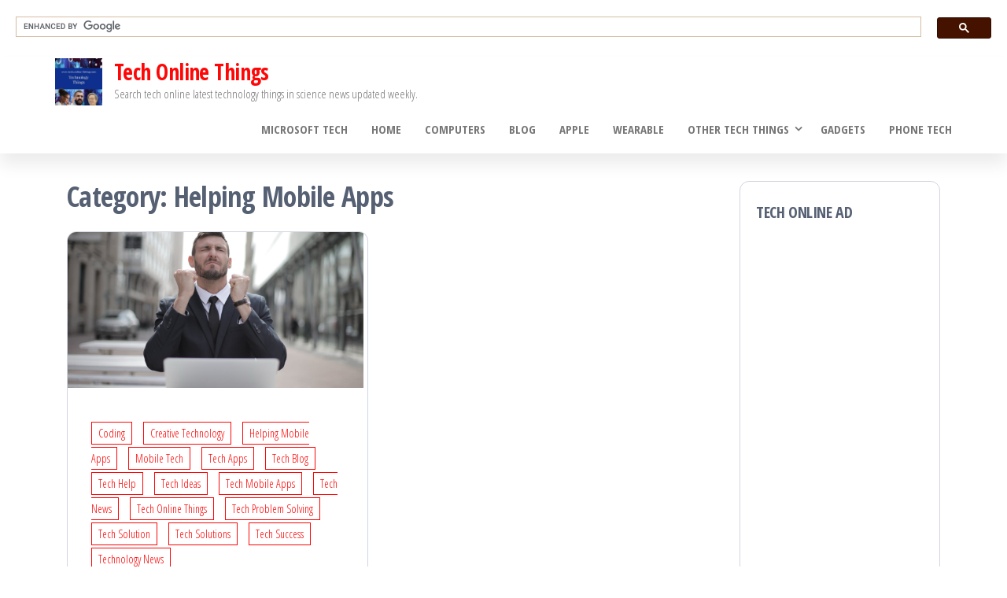

--- FILE ---
content_type: text/html; charset=UTF-8
request_url: https://www.tech.online-listing.com/news/blogger/category/helping-mobile-apps/
body_size: 9807
content:
<!DOCTYPE html>
<html lang="en-US">
    <head>
        <meta charset="UTF-8">
        <meta name="viewport" content="width=device-width, initial-scale=1">
        <link rel="profile" href="http://gmpg.org/xfn/11">
        <title>Helping Mobile Apps &#8211; Tech Online Things</title>
<meta name='robots' content='max-image-preview:large' />
<link rel='dns-prefetch' href='//stats.wp.com' />
<link rel='dns-prefetch' href='//fonts.googleapis.com' />
<link rel='preconnect' href='//i0.wp.com' />
<link href='https://fonts.gstatic.com' crossorigin rel='preconnect' />
<link rel='preconnect' href='//c0.wp.com' />
<link rel="alternate" type="application/rss+xml" title="Tech Online Things &raquo; Feed" href="https://www.tech.online-listing.com/feed/" />
<link rel="alternate" type="application/rss+xml" title="Tech Online Things &raquo; Comments Feed" href="https://www.tech.online-listing.com/comments/feed/" />
<link rel="alternate" type="application/rss+xml" title="Tech Online Things &raquo; Helping Mobile Apps Category Feed" href="https://www.tech.online-listing.com/news/blogger/category/helping-mobile-apps/feed/" />
<style id='wp-img-auto-sizes-contain-inline-css' type='text/css'>
img:is([sizes=auto i],[sizes^="auto," i]){contain-intrinsic-size:3000px 1500px}
/*# sourceURL=wp-img-auto-sizes-contain-inline-css */
</style>
<style id='wp-emoji-styles-inline-css' type='text/css'>

	img.wp-smiley, img.emoji {
		display: inline !important;
		border: none !important;
		box-shadow: none !important;
		height: 1em !important;
		width: 1em !important;
		margin: 0 0.07em !important;
		vertical-align: -0.1em !important;
		background: none !important;
		padding: 0 !important;
	}
/*# sourceURL=wp-emoji-styles-inline-css */
</style>
<style id='wp-block-library-inline-css' type='text/css'>
:root{--wp-block-synced-color:#7a00df;--wp-block-synced-color--rgb:122,0,223;--wp-bound-block-color:var(--wp-block-synced-color);--wp-editor-canvas-background:#ddd;--wp-admin-theme-color:#007cba;--wp-admin-theme-color--rgb:0,124,186;--wp-admin-theme-color-darker-10:#006ba1;--wp-admin-theme-color-darker-10--rgb:0,107,160.5;--wp-admin-theme-color-darker-20:#005a87;--wp-admin-theme-color-darker-20--rgb:0,90,135;--wp-admin-border-width-focus:2px}@media (min-resolution:192dpi){:root{--wp-admin-border-width-focus:1.5px}}.wp-element-button{cursor:pointer}:root .has-very-light-gray-background-color{background-color:#eee}:root .has-very-dark-gray-background-color{background-color:#313131}:root .has-very-light-gray-color{color:#eee}:root .has-very-dark-gray-color{color:#313131}:root .has-vivid-green-cyan-to-vivid-cyan-blue-gradient-background{background:linear-gradient(135deg,#00d084,#0693e3)}:root .has-purple-crush-gradient-background{background:linear-gradient(135deg,#34e2e4,#4721fb 50%,#ab1dfe)}:root .has-hazy-dawn-gradient-background{background:linear-gradient(135deg,#faaca8,#dad0ec)}:root .has-subdued-olive-gradient-background{background:linear-gradient(135deg,#fafae1,#67a671)}:root .has-atomic-cream-gradient-background{background:linear-gradient(135deg,#fdd79a,#004a59)}:root .has-nightshade-gradient-background{background:linear-gradient(135deg,#330968,#31cdcf)}:root .has-midnight-gradient-background{background:linear-gradient(135deg,#020381,#2874fc)}:root{--wp--preset--font-size--normal:16px;--wp--preset--font-size--huge:42px}.has-regular-font-size{font-size:1em}.has-larger-font-size{font-size:2.625em}.has-normal-font-size{font-size:var(--wp--preset--font-size--normal)}.has-huge-font-size{font-size:var(--wp--preset--font-size--huge)}.has-text-align-center{text-align:center}.has-text-align-left{text-align:left}.has-text-align-right{text-align:right}.has-fit-text{white-space:nowrap!important}#end-resizable-editor-section{display:none}.aligncenter{clear:both}.items-justified-left{justify-content:flex-start}.items-justified-center{justify-content:center}.items-justified-right{justify-content:flex-end}.items-justified-space-between{justify-content:space-between}.screen-reader-text{border:0;clip-path:inset(50%);height:1px;margin:-1px;overflow:hidden;padding:0;position:absolute;width:1px;word-wrap:normal!important}.screen-reader-text:focus{background-color:#ddd;clip-path:none;color:#444;display:block;font-size:1em;height:auto;left:5px;line-height:normal;padding:15px 23px 14px;text-decoration:none;top:5px;width:auto;z-index:100000}html :where(.has-border-color){border-style:solid}html :where([style*=border-top-color]){border-top-style:solid}html :where([style*=border-right-color]){border-right-style:solid}html :where([style*=border-bottom-color]){border-bottom-style:solid}html :where([style*=border-left-color]){border-left-style:solid}html :where([style*=border-width]){border-style:solid}html :where([style*=border-top-width]){border-top-style:solid}html :where([style*=border-right-width]){border-right-style:solid}html :where([style*=border-bottom-width]){border-bottom-style:solid}html :where([style*=border-left-width]){border-left-style:solid}html :where(img[class*=wp-image-]){height:auto;max-width:100%}:where(figure){margin:0 0 1em}html :where(.is-position-sticky){--wp-admin--admin-bar--position-offset:var(--wp-admin--admin-bar--height,0px)}@media screen and (max-width:600px){html :where(.is-position-sticky){--wp-admin--admin-bar--position-offset:0px}}

/*# sourceURL=wp-block-library-inline-css */
</style><style id='wp-block-paragraph-inline-css' type='text/css'>
.is-small-text{font-size:.875em}.is-regular-text{font-size:1em}.is-large-text{font-size:2.25em}.is-larger-text{font-size:3em}.has-drop-cap:not(:focus):first-letter{float:left;font-size:8.4em;font-style:normal;font-weight:100;line-height:.68;margin:.05em .1em 0 0;text-transform:uppercase}body.rtl .has-drop-cap:not(:focus):first-letter{float:none;margin-left:.1em}p.has-drop-cap.has-background{overflow:hidden}:root :where(p.has-background){padding:1.25em 2.375em}:where(p.has-text-color:not(.has-link-color)) a{color:inherit}p.has-text-align-left[style*="writing-mode:vertical-lr"],p.has-text-align-right[style*="writing-mode:vertical-rl"]{rotate:180deg}
/*# sourceURL=https://c0.wp.com/c/6.9/wp-includes/blocks/paragraph/style.min.css */
</style>
<style id='global-styles-inline-css' type='text/css'>
:root{--wp--preset--aspect-ratio--square: 1;--wp--preset--aspect-ratio--4-3: 4/3;--wp--preset--aspect-ratio--3-4: 3/4;--wp--preset--aspect-ratio--3-2: 3/2;--wp--preset--aspect-ratio--2-3: 2/3;--wp--preset--aspect-ratio--16-9: 16/9;--wp--preset--aspect-ratio--9-16: 9/16;--wp--preset--color--black: #000000;--wp--preset--color--cyan-bluish-gray: #abb8c3;--wp--preset--color--white: #ffffff;--wp--preset--color--pale-pink: #f78da7;--wp--preset--color--vivid-red: #cf2e2e;--wp--preset--color--luminous-vivid-orange: #ff6900;--wp--preset--color--luminous-vivid-amber: #fcb900;--wp--preset--color--light-green-cyan: #7bdcb5;--wp--preset--color--vivid-green-cyan: #00d084;--wp--preset--color--pale-cyan-blue: #8ed1fc;--wp--preset--color--vivid-cyan-blue: #0693e3;--wp--preset--color--vivid-purple: #9b51e0;--wp--preset--gradient--vivid-cyan-blue-to-vivid-purple: linear-gradient(135deg,rgb(6,147,227) 0%,rgb(155,81,224) 100%);--wp--preset--gradient--light-green-cyan-to-vivid-green-cyan: linear-gradient(135deg,rgb(122,220,180) 0%,rgb(0,208,130) 100%);--wp--preset--gradient--luminous-vivid-amber-to-luminous-vivid-orange: linear-gradient(135deg,rgb(252,185,0) 0%,rgb(255,105,0) 100%);--wp--preset--gradient--luminous-vivid-orange-to-vivid-red: linear-gradient(135deg,rgb(255,105,0) 0%,rgb(207,46,46) 100%);--wp--preset--gradient--very-light-gray-to-cyan-bluish-gray: linear-gradient(135deg,rgb(238,238,238) 0%,rgb(169,184,195) 100%);--wp--preset--gradient--cool-to-warm-spectrum: linear-gradient(135deg,rgb(74,234,220) 0%,rgb(151,120,209) 20%,rgb(207,42,186) 40%,rgb(238,44,130) 60%,rgb(251,105,98) 80%,rgb(254,248,76) 100%);--wp--preset--gradient--blush-light-purple: linear-gradient(135deg,rgb(255,206,236) 0%,rgb(152,150,240) 100%);--wp--preset--gradient--blush-bordeaux: linear-gradient(135deg,rgb(254,205,165) 0%,rgb(254,45,45) 50%,rgb(107,0,62) 100%);--wp--preset--gradient--luminous-dusk: linear-gradient(135deg,rgb(255,203,112) 0%,rgb(199,81,192) 50%,rgb(65,88,208) 100%);--wp--preset--gradient--pale-ocean: linear-gradient(135deg,rgb(255,245,203) 0%,rgb(182,227,212) 50%,rgb(51,167,181) 100%);--wp--preset--gradient--electric-grass: linear-gradient(135deg,rgb(202,248,128) 0%,rgb(113,206,126) 100%);--wp--preset--gradient--midnight: linear-gradient(135deg,rgb(2,3,129) 0%,rgb(40,116,252) 100%);--wp--preset--font-size--small: 13px;--wp--preset--font-size--medium: 20px;--wp--preset--font-size--large: 36px;--wp--preset--font-size--x-large: 42px;--wp--preset--spacing--20: 0.44rem;--wp--preset--spacing--30: 0.67rem;--wp--preset--spacing--40: 1rem;--wp--preset--spacing--50: 1.5rem;--wp--preset--spacing--60: 2.25rem;--wp--preset--spacing--70: 3.38rem;--wp--preset--spacing--80: 5.06rem;--wp--preset--shadow--natural: 6px 6px 9px rgba(0, 0, 0, 0.2);--wp--preset--shadow--deep: 12px 12px 50px rgba(0, 0, 0, 0.4);--wp--preset--shadow--sharp: 6px 6px 0px rgba(0, 0, 0, 0.2);--wp--preset--shadow--outlined: 6px 6px 0px -3px rgb(255, 255, 255), 6px 6px rgb(0, 0, 0);--wp--preset--shadow--crisp: 6px 6px 0px rgb(0, 0, 0);}:where(.is-layout-flex){gap: 0.5em;}:where(.is-layout-grid){gap: 0.5em;}body .is-layout-flex{display: flex;}.is-layout-flex{flex-wrap: wrap;align-items: center;}.is-layout-flex > :is(*, div){margin: 0;}body .is-layout-grid{display: grid;}.is-layout-grid > :is(*, div){margin: 0;}:where(.wp-block-columns.is-layout-flex){gap: 2em;}:where(.wp-block-columns.is-layout-grid){gap: 2em;}:where(.wp-block-post-template.is-layout-flex){gap: 1.25em;}:where(.wp-block-post-template.is-layout-grid){gap: 1.25em;}.has-black-color{color: var(--wp--preset--color--black) !important;}.has-cyan-bluish-gray-color{color: var(--wp--preset--color--cyan-bluish-gray) !important;}.has-white-color{color: var(--wp--preset--color--white) !important;}.has-pale-pink-color{color: var(--wp--preset--color--pale-pink) !important;}.has-vivid-red-color{color: var(--wp--preset--color--vivid-red) !important;}.has-luminous-vivid-orange-color{color: var(--wp--preset--color--luminous-vivid-orange) !important;}.has-luminous-vivid-amber-color{color: var(--wp--preset--color--luminous-vivid-amber) !important;}.has-light-green-cyan-color{color: var(--wp--preset--color--light-green-cyan) !important;}.has-vivid-green-cyan-color{color: var(--wp--preset--color--vivid-green-cyan) !important;}.has-pale-cyan-blue-color{color: var(--wp--preset--color--pale-cyan-blue) !important;}.has-vivid-cyan-blue-color{color: var(--wp--preset--color--vivid-cyan-blue) !important;}.has-vivid-purple-color{color: var(--wp--preset--color--vivid-purple) !important;}.has-black-background-color{background-color: var(--wp--preset--color--black) !important;}.has-cyan-bluish-gray-background-color{background-color: var(--wp--preset--color--cyan-bluish-gray) !important;}.has-white-background-color{background-color: var(--wp--preset--color--white) !important;}.has-pale-pink-background-color{background-color: var(--wp--preset--color--pale-pink) !important;}.has-vivid-red-background-color{background-color: var(--wp--preset--color--vivid-red) !important;}.has-luminous-vivid-orange-background-color{background-color: var(--wp--preset--color--luminous-vivid-orange) !important;}.has-luminous-vivid-amber-background-color{background-color: var(--wp--preset--color--luminous-vivid-amber) !important;}.has-light-green-cyan-background-color{background-color: var(--wp--preset--color--light-green-cyan) !important;}.has-vivid-green-cyan-background-color{background-color: var(--wp--preset--color--vivid-green-cyan) !important;}.has-pale-cyan-blue-background-color{background-color: var(--wp--preset--color--pale-cyan-blue) !important;}.has-vivid-cyan-blue-background-color{background-color: var(--wp--preset--color--vivid-cyan-blue) !important;}.has-vivid-purple-background-color{background-color: var(--wp--preset--color--vivid-purple) !important;}.has-black-border-color{border-color: var(--wp--preset--color--black) !important;}.has-cyan-bluish-gray-border-color{border-color: var(--wp--preset--color--cyan-bluish-gray) !important;}.has-white-border-color{border-color: var(--wp--preset--color--white) !important;}.has-pale-pink-border-color{border-color: var(--wp--preset--color--pale-pink) !important;}.has-vivid-red-border-color{border-color: var(--wp--preset--color--vivid-red) !important;}.has-luminous-vivid-orange-border-color{border-color: var(--wp--preset--color--luminous-vivid-orange) !important;}.has-luminous-vivid-amber-border-color{border-color: var(--wp--preset--color--luminous-vivid-amber) !important;}.has-light-green-cyan-border-color{border-color: var(--wp--preset--color--light-green-cyan) !important;}.has-vivid-green-cyan-border-color{border-color: var(--wp--preset--color--vivid-green-cyan) !important;}.has-pale-cyan-blue-border-color{border-color: var(--wp--preset--color--pale-cyan-blue) !important;}.has-vivid-cyan-blue-border-color{border-color: var(--wp--preset--color--vivid-cyan-blue) !important;}.has-vivid-purple-border-color{border-color: var(--wp--preset--color--vivid-purple) !important;}.has-vivid-cyan-blue-to-vivid-purple-gradient-background{background: var(--wp--preset--gradient--vivid-cyan-blue-to-vivid-purple) !important;}.has-light-green-cyan-to-vivid-green-cyan-gradient-background{background: var(--wp--preset--gradient--light-green-cyan-to-vivid-green-cyan) !important;}.has-luminous-vivid-amber-to-luminous-vivid-orange-gradient-background{background: var(--wp--preset--gradient--luminous-vivid-amber-to-luminous-vivid-orange) !important;}.has-luminous-vivid-orange-to-vivid-red-gradient-background{background: var(--wp--preset--gradient--luminous-vivid-orange-to-vivid-red) !important;}.has-very-light-gray-to-cyan-bluish-gray-gradient-background{background: var(--wp--preset--gradient--very-light-gray-to-cyan-bluish-gray) !important;}.has-cool-to-warm-spectrum-gradient-background{background: var(--wp--preset--gradient--cool-to-warm-spectrum) !important;}.has-blush-light-purple-gradient-background{background: var(--wp--preset--gradient--blush-light-purple) !important;}.has-blush-bordeaux-gradient-background{background: var(--wp--preset--gradient--blush-bordeaux) !important;}.has-luminous-dusk-gradient-background{background: var(--wp--preset--gradient--luminous-dusk) !important;}.has-pale-ocean-gradient-background{background: var(--wp--preset--gradient--pale-ocean) !important;}.has-electric-grass-gradient-background{background: var(--wp--preset--gradient--electric-grass) !important;}.has-midnight-gradient-background{background: var(--wp--preset--gradient--midnight) !important;}.has-small-font-size{font-size: var(--wp--preset--font-size--small) !important;}.has-medium-font-size{font-size: var(--wp--preset--font-size--medium) !important;}.has-large-font-size{font-size: var(--wp--preset--font-size--large) !important;}.has-x-large-font-size{font-size: var(--wp--preset--font-size--x-large) !important;}
/*# sourceURL=global-styles-inline-css */
</style>

<style id='classic-theme-styles-inline-css' type='text/css'>
/*! This file is auto-generated */
.wp-block-button__link{color:#fff;background-color:#32373c;border-radius:9999px;box-shadow:none;text-decoration:none;padding:calc(.667em + 2px) calc(1.333em + 2px);font-size:1.125em}.wp-block-file__button{background:#32373c;color:#fff;text-decoration:none}
/*# sourceURL=/wp-includes/css/classic-themes.min.css */
</style>
<link rel='stylesheet' id='popularis-extra-css' href='https://www.tech.online-listing.com/wp-content/plugins/popularis-extra/assets/css/style.css?ver=1.2.10' type='text/css' media='all' />
<link rel='stylesheet' id='bootstrap-css' href='https://www.tech.online-listing.com/wp-content/themes/popularis/assets/css/bootstrap.css?ver=3.3.7' type='text/css' media='all' />
<link rel='stylesheet' id='popularis-stylesheet-css' href='https://www.tech.online-listing.com/wp-content/themes/popularis/style.css?ver=6.9' type='text/css' media='all' />
<link rel='stylesheet' id='popularis-press-css' href='https://www.tech.online-listing.com/wp-content/themes/popularis-press/style.css?ver=1.0.2' type='text/css' media='all' />
<link rel='stylesheet' id='mmenu-light-css' href='https://www.tech.online-listing.com/wp-content/themes/popularis/assets/css/mmenu-light.css?ver=1.1' type='text/css' media='all' />
<link rel='stylesheet' id='font-awesome-css' href='https://www.tech.online-listing.com/wp-content/themes/popularis/assets/css/font-awesome.min.css?ver=4.7.0' type='text/css' media='all' />
<link rel='stylesheet' id='popularis-fonts-css' href='https://fonts.googleapis.com/css?family=Open+Sans+Condensed%3A300%2C500%2C700&#038;subset=cyrillic%2Ccyrillic-ext%2Cgreek%2Cgreek-ext%2Clatin-ext%2Cvietnamese' type='text/css' media='all' />
<script type="text/javascript" src="https://c0.wp.com/c/6.9/wp-includes/js/jquery/jquery.min.js" id="jquery-core-js"></script>
<script type="text/javascript" src="https://c0.wp.com/c/6.9/wp-includes/js/jquery/jquery-migrate.min.js" id="jquery-migrate-js"></script>
<link rel="https://api.w.org/" href="https://www.tech.online-listing.com/wp-json/" /><link rel="alternate" title="JSON" type="application/json" href="https://www.tech.online-listing.com/wp-json/wp/v2/categories/412" /><link rel="EditURI" type="application/rsd+xml" title="RSD" href="https://www.tech.online-listing.com/xmlrpc.php?rsd" />
<meta name="generator" content="WordPress 6.9" />
<link type="text/css" rel="stylesheet" href="http://www.tech.online-listing.com/wp-content/plugins/category-specific-rss-feed-menu/wp_cat_rss_style.css" />
<script async src="https://cse.google.com/cse.js?cx=200fba0b842f3cda9"></script>
<div class="gcse-search"></div>

<script>window._epn = {campaign: 5338367732};</script>
<script src="https://epnt.ebay.com/static/epn-smart-tools.js"></script>	<style>img#wpstats{display:none}</style>
		
<!-- Jetpack Open Graph Tags -->
<meta property="og:type" content="website" />
<meta property="og:title" content="Helping Mobile Apps &#8211; Tech Online Things" />
<meta property="og:url" content="https://www.tech.online-listing.com/news/blogger/category/helping-mobile-apps/" />
<meta property="og:site_name" content="Tech Online Things" />
<meta property="og:image" content="https://i0.wp.com/www.tech.online-listing.com/wp-content/uploads/2022/08/cropped-img_3275-scaled-1.jpg?fit=512%2C512&#038;ssl=1" />
<meta property="og:image:width" content="512" />
<meta property="og:image:height" content="512" />
<meta property="og:image:alt" content="" />
<meta property="og:locale" content="en_US" />

<!-- End Jetpack Open Graph Tags -->
<link rel="icon" href="https://i0.wp.com/www.tech.online-listing.com/wp-content/uploads/2022/08/cropped-img_3275-scaled-1.jpg?fit=32%2C32&#038;ssl=1" sizes="32x32" />
<link rel="icon" href="https://i0.wp.com/www.tech.online-listing.com/wp-content/uploads/2022/08/cropped-img_3275-scaled-1.jpg?fit=192%2C192&#038;ssl=1" sizes="192x192" />
<link rel="apple-touch-icon" href="https://i0.wp.com/www.tech.online-listing.com/wp-content/uploads/2022/08/cropped-img_3275-scaled-1.jpg?fit=180%2C180&#038;ssl=1" />
<meta name="msapplication-TileImage" content="https://i0.wp.com/www.tech.online-listing.com/wp-content/uploads/2022/08/cropped-img_3275-scaled-1.jpg?fit=270%2C270&#038;ssl=1" />
		<style type="text/css" id="wp-custom-css">
			img {
    max-width: 100%;
    height: auto;
    padding-right: 5px;
}		</style>
		    </head>
    <body id="blog" class="archive category category-helping-mobile-apps category-412 wp-custom-logo wp-theme-popularis wp-child-theme-popularis-press">
        <a class="skip-link screen-reader-text" href="#site-content">Skip to the content</a>        <div class="page-wrap">
                         
<div class="main-menu">
    <nav id="site-navigation" class="navbar navbar-default">     
        <div class="container">   
            <div class="navbar-header">
                
                <div class="site-heading navbar-brand" >
                    <div class="site-branding-logo">
                        <a href="https://www.tech.online-listing.com/" class="custom-logo-link" rel="home"><img width="512" height="512" src="https://i0.wp.com/www.tech.online-listing.com/wp-content/uploads/2022/08/cropped-img_3275-scaled-1.jpg?fit=512%2C512&amp;ssl=1" class="custom-logo" alt="Tech Online Things" decoding="async" fetchpriority="high" srcset="https://i0.wp.com/www.tech.online-listing.com/wp-content/uploads/2022/08/cropped-img_3275-scaled-1.jpg?w=512&amp;ssl=1 512w, https://i0.wp.com/www.tech.online-listing.com/wp-content/uploads/2022/08/cropped-img_3275-scaled-1.jpg?resize=300%2C300&amp;ssl=1 300w, https://i0.wp.com/www.tech.online-listing.com/wp-content/uploads/2022/08/cropped-img_3275-scaled-1.jpg?resize=150%2C150&amp;ssl=1 150w, https://i0.wp.com/www.tech.online-listing.com/wp-content/uploads/2022/08/cropped-img_3275-scaled-1.jpg?resize=270%2C270&amp;ssl=1 270w, https://i0.wp.com/www.tech.online-listing.com/wp-content/uploads/2022/08/cropped-img_3275-scaled-1.jpg?resize=192%2C192&amp;ssl=1 192w, https://i0.wp.com/www.tech.online-listing.com/wp-content/uploads/2022/08/cropped-img_3275-scaled-1.jpg?resize=180%2C180&amp;ssl=1 180w, https://i0.wp.com/www.tech.online-listing.com/wp-content/uploads/2022/08/cropped-img_3275-scaled-1.jpg?resize=32%2C32&amp;ssl=1 32w" sizes="(max-width: 512px) 100vw, 512px" /></a>                    </div>
                    <div class="site-branding-text">
                                                    <p class="site-title"><a href="https://www.tech.online-listing.com/" rel="home">Tech Online Things</a></p>
                        
                                                    <p class="site-description">
                                Search tech online latest technology things in science news updated weekly.                            </p>
                                            </div><!-- .site-branding-text -->
                </div>
				                    
                                                            <a href="#my-menu" id="main-menu-panel" class="open-panel visible-xs" data-panel="main-menu-panel">
                        <i class="fa fa-bars" aria-hidden="true"></i>
                    </a>
                            </div>
            <nav id="my-menu" class="menu-container"><ul id="menu-main-menu" class="nav navbar-nav navbar-right"><li itemscope="itemscope" itemtype="https://www.schema.org/SiteNavigationElement" id="menu-item-432512" class="menu-item menu-item-type-custom menu-item-object-custom menu-item-432512 nav-item"><a title="Microsoft Tech" href="https://www.tech.online-listing.com/?s=MICROSOFT+TECH" class="nav-link">Microsoft Tech</a></li>
<li itemscope="itemscope" itemtype="https://www.schema.org/SiteNavigationElement" id="menu-item-927086" class="menu-item menu-item-type-custom menu-item-object-custom menu-item-927086 nav-item"><a title="Home" href="https://populariswp.com/popularis-writer-demo/" class="nav-link">Home</a></li>
<li itemscope="itemscope" itemtype="https://www.schema.org/SiteNavigationElement" id="menu-item-432555" class="menu-item menu-item-type-custom menu-item-object-custom menu-item-432555 nav-item"><a title="Computers" href="https://www.tech.online-listing.com/?s=TECH+COMPUTERS" class="nav-link">Computers</a></li>
<li itemscope="itemscope" itemtype="https://www.schema.org/SiteNavigationElement" id="menu-item-927087" class="menu-item menu-item-type-custom menu-item-object-custom menu-item-927087 nav-item"><a title="Blog" href="#" class="nav-link">Blog</a></li>
<li itemscope="itemscope" itemtype="https://www.schema.org/SiteNavigationElement" id="menu-item-432550" class="menu-item menu-item-type-custom menu-item-object-custom menu-item-432550 nav-item"><a title="Apple" href="https://www.tech.online-listing.com/?s=APPLE+TECH" class="nav-link">Apple</a></li>
<li itemscope="itemscope" itemtype="https://www.schema.org/SiteNavigationElement" id="menu-item-432552" class="menu-item menu-item-type-custom menu-item-object-custom menu-item-432552 nav-item"><a title="Wearable" href="https://www.tech.online-listing.com/?s=WEARABLE+TECH" class="nav-link">Wearable</a></li>
<li itemscope="itemscope" itemtype="https://www.schema.org/SiteNavigationElement" id="menu-item-432553" class="menu-item menu-item-type-taxonomy menu-item-object-category menu-item-has-children dropdown menu-item-432553 nav-item"><a title="Other Tech Things" href="https://www.tech.online-listing.com/news/blogger/category/tech-online-things/" data-toggle="dropdown" aria-haspopup="true" aria-expanded="false" class="dropdown-toggle nav-link" id="menu-item-dropdown-432553">Other Tech Things</a>
<ul class="dropdown-menu" aria-labelledby="menu-item-dropdown-432553" role="menu">
	<li itemscope="itemscope" itemtype="https://www.schema.org/SiteNavigationElement" id="menu-item-432551" class="menu-item menu-item-type-custom menu-item-object-custom menu-item-432551 nav-item"><a title="Car" href="https://www.tech.online-listing.com/?s=CAR+TECH" class="dropdown-item">Car</a></li>
	<li itemscope="itemscope" itemtype="https://www.schema.org/SiteNavigationElement" id="menu-item-432549" class="menu-item menu-item-type-custom menu-item-object-custom menu-item-432549 nav-item"><a title="Google" href="https://www.tech.online-listing.com/?s=GOOGLE+TECH" class="dropdown-item">Google</a></li>
	<li itemscope="itemscope" itemtype="https://www.schema.org/SiteNavigationElement" id="menu-item-432578" class="menu-item menu-item-type-custom menu-item-object-custom menu-item-432578 nav-item"><a title="Business Tech" href="https://www.tech.online-listing.com/?s=BUSINESS+TECH" class="dropdown-item">Business Tech</a></li>
	<li itemscope="itemscope" itemtype="https://www.schema.org/SiteNavigationElement" id="menu-item-876642" class="menu-item menu-item-type-custom menu-item-object-custom menu-item-876642 nav-item"><a title="IRS" href="https://www.tech.online-listing.com/?s=IRS" class="dropdown-item">IRS</a></li>
</ul>
</li>
<li itemscope="itemscope" itemtype="https://www.schema.org/SiteNavigationElement" id="menu-item-432579" class="menu-item menu-item-type-custom menu-item-object-custom menu-item-432579 nav-item"><a title="Gadgets" href="https://www.tech.online-listing.com/?s=TECH+GADGETS" class="nav-link">Gadgets</a></li>
<li itemscope="itemscope" itemtype="https://www.schema.org/SiteNavigationElement" id="menu-item-432554" class="menu-item menu-item-type-custom menu-item-object-custom menu-item-432554 nav-item"><a title="Phone Tech" href="https://www.tech.online-listing.com/?s=PHONE+TECH" class="nav-link">Phone Tech</a></li>
</ul></nav>        </div>
            </nav> 
</div>
<div id="site-content" class="container main-container" role="main">
	<div class="page-area">
			 

<div class="row">

    <div class="col-md-9">
                    <header class="archive-page-header text-left">
                <h1 class="page-title">Category: <span>Helping Mobile Apps</span></h1>            </header><!-- .page-header -->
            <article class="blog-article col-md-6">
    <div class="post-927069 post type-post status-publish format-standard has-post-thumbnail hentry category-coding category-creative-technology category-helping-mobile-apps category-mobile-tech category-tech-apps category-tech-blog category-tech-help category-tech-ideas-tech-online-things category-tech-mobile-apps category-tech-news category-tech-online-things category-tech-problem-solving category-tech-solution category-tech-solutions category-tech-success category-technology-news">                    
        <div class="post-item row">
            <div class="news-thumb col-md-12">
                <a href="https://www.tech.online-listing.com/news/blogger/2023/12/02/tech-solution-helping-mobile-apps-reach-success/" title="Tech Solution Helping Mobile Apps Reach Success">
                    <img width="1140" height="600" src="https://i0.wp.com/www.tech.online-listing.com/wp-content/uploads/2023/11/pexels-photo-3778966.jpg?resize=1140%2C600&amp;ssl=1" class="attachment-popularis-img size-popularis-img wp-post-image" alt="" decoding="async" />                </a>
            </div>
                            <div class="news-text-wrap col-md-12">
                                    <div class="cats-tags"><div class="cat-links"><a href="https://www.tech.online-listing.com/news/blogger/category/tech-blog/coding/">Coding</a> <a href="https://www.tech.online-listing.com/news/blogger/category/tech-blog/creative-technology/">Creative Technology</a> <a href="https://www.tech.online-listing.com/news/blogger/category/helping-mobile-apps/">Helping Mobile Apps</a> <a href="https://www.tech.online-listing.com/news/blogger/category/mobile-tech/">Mobile Tech</a> <a href="https://www.tech.online-listing.com/news/blogger/category/tech-apps/">Tech Apps</a> <a href="https://www.tech.online-listing.com/news/blogger/category/tech-blog/">Tech Blog</a> <a href="https://www.tech.online-listing.com/news/blogger/category/tech-help/">Tech Help</a> <a href="https://www.tech.online-listing.com/news/blogger/category/tech-online-things/tech-ideas-tech-online-things/">Tech Ideas</a> <a href="https://www.tech.online-listing.com/news/blogger/category/tech-mobile-apps/">Tech Mobile Apps</a> <a href="https://www.tech.online-listing.com/news/blogger/category/tech-online-things/tech-news/">Tech News</a> <a href="https://www.tech.online-listing.com/news/blogger/category/tech-online-things/">Tech Online Things</a> <a href="https://www.tech.online-listing.com/news/blogger/category/tech-blog/tech-problem-solving/">Tech Problem Solving</a> <a href="https://www.tech.online-listing.com/news/blogger/category/tech-solution/">Tech Solution</a> <a href="https://www.tech.online-listing.com/news/blogger/category/tech-blog/tech-solutions/">Tech Solutions</a> <a href="https://www.tech.online-listing.com/news/blogger/category/tech-success/">Tech Success</a> <a href="https://www.tech.online-listing.com/news/blogger/category/tech-online-things/technology-news/">Technology News</a></div></div>  
                    <h2 class="entry-title"><a href="https://www.tech.online-listing.com/news/blogger/2023/12/02/tech-solution-helping-mobile-apps-reach-success/" rel="bookmark">Tech Solution Helping Mobile Apps Reach Success</a></h2>                                        <div class="post-excerpt">
                        <p>In the highly competitive mobile app market, it&#8217;s crucial for app developers and businesses to employ effective strategies to ensure their apps reach their target [&hellip;]</p>
                    </div><!-- .post-excerpt -->
                    <span class="posted-date">
                        December 2, 2023                    </span> 
                </div><!-- .news-text-wrap -->

            </div><!-- .post-item -->
        </div>
</article>

    </div>

        <aside id="sidebar" class="col-md-3">
        <div id="custom_html-8" class="widget_text widget widget_custom_html"><div class="widget-title"><h3>Tech Online Ad</h3></div><div class="textwidget custom-html-widget"><script async src="https://pagead2.googlesyndication.com/pagead/js/adsbygoogle.js"></script>
<!-- Tech2 -->
<ins class="adsbygoogle"
     style="display:block"
     data-ad-client="ca-pub-7085291626440714"
     data-ad-slot="4675588909"
     data-ad-format="auto"
     data-full-width-responsive="true"></ins>
<script>
     (adsbygoogle = window.adsbygoogle || []).push({});
</script></div></div><div id="custom_html-7" class="widget_text widget widget_custom_html"><div class="widget-title"><h3>Tech Online Ad</h3></div><div class="textwidget custom-html-widget"><script async src="//pagead2.googlesyndication.com/pagead/js/adsbygoogle.js"></script>
<!-- Canada Jobs -->
<ins class="adsbygoogle" style="display: inline-block; margin-top: -48px; width: 300px; height: 250px;" data-ad-client="ca-pub-7085291626440714" data-ad-slot="5994191630"></ins>
<script>
(adsbygoogle = window.adsbygoogle || []).push({});
</script>

Advertisement
</div></div><div id="custom_html-6" class="widget_text widget widget_custom_html"><div class="widget-title"><h3>Tech Online Ad</h3></div><div class="textwidget custom-html-widget"><script async src="//pagead2.googlesyndication.com/pagead/js/adsbygoogle.js"></script>
<!-- Canada Jobs -->
<ins class="adsbygoogle" style="display: inline-block; margin-top: -48px; width: 300px; height: 250px;" data-ad-client="ca-pub-7085291626440714" data-ad-slot="5994191630"></ins>
<script>
(adsbygoogle = window.adsbygoogle || []).push({});
</script>

Advertisement
</div></div><div id="calendar-2" class="widget widget_calendar"><div class="widget-title"><h3>Tech Online Calendar</h3></div><div id="calendar_wrap" class="calendar_wrap"><table id="wp-calendar" class="wp-calendar-table">
	<caption>January 2026</caption>
	<thead>
	<tr>
		<th scope="col" aria-label="Monday">M</th>
		<th scope="col" aria-label="Tuesday">T</th>
		<th scope="col" aria-label="Wednesday">W</th>
		<th scope="col" aria-label="Thursday">T</th>
		<th scope="col" aria-label="Friday">F</th>
		<th scope="col" aria-label="Saturday">S</th>
		<th scope="col" aria-label="Sunday">S</th>
	</tr>
	</thead>
	<tbody>
	<tr>
		<td colspan="3" class="pad">&nbsp;</td><td><a href="https://www.tech.online-listing.com/news/blogger/2026/01/01/" aria-label="Posts published on January 1, 2026">1</a></td><td><a href="https://www.tech.online-listing.com/news/blogger/2026/01/02/" aria-label="Posts published on January 2, 2026">2</a></td><td><a href="https://www.tech.online-listing.com/news/blogger/2026/01/03/" aria-label="Posts published on January 3, 2026">3</a></td><td><a href="https://www.tech.online-listing.com/news/blogger/2026/01/04/" aria-label="Posts published on January 4, 2026">4</a></td>
	</tr>
	<tr>
		<td><a href="https://www.tech.online-listing.com/news/blogger/2026/01/05/" aria-label="Posts published on January 5, 2026">5</a></td><td><a href="https://www.tech.online-listing.com/news/blogger/2026/01/06/" aria-label="Posts published on January 6, 2026">6</a></td><td><a href="https://www.tech.online-listing.com/news/blogger/2026/01/07/" aria-label="Posts published on January 7, 2026">7</a></td><td><a href="https://www.tech.online-listing.com/news/blogger/2026/01/08/" aria-label="Posts published on January 8, 2026">8</a></td><td><a href="https://www.tech.online-listing.com/news/blogger/2026/01/09/" aria-label="Posts published on January 9, 2026">9</a></td><td><a href="https://www.tech.online-listing.com/news/blogger/2026/01/10/" aria-label="Posts published on January 10, 2026">10</a></td><td><a href="https://www.tech.online-listing.com/news/blogger/2026/01/11/" aria-label="Posts published on January 11, 2026">11</a></td>
	</tr>
	<tr>
		<td><a href="https://www.tech.online-listing.com/news/blogger/2026/01/12/" aria-label="Posts published on January 12, 2026">12</a></td><td><a href="https://www.tech.online-listing.com/news/blogger/2026/01/13/" aria-label="Posts published on January 13, 2026">13</a></td><td><a href="https://www.tech.online-listing.com/news/blogger/2026/01/14/" aria-label="Posts published on January 14, 2026">14</a></td><td><a href="https://www.tech.online-listing.com/news/blogger/2026/01/15/" aria-label="Posts published on January 15, 2026">15</a></td><td><a href="https://www.tech.online-listing.com/news/blogger/2026/01/16/" aria-label="Posts published on January 16, 2026">16</a></td><td><a href="https://www.tech.online-listing.com/news/blogger/2026/01/17/" aria-label="Posts published on January 17, 2026">17</a></td><td><a href="https://www.tech.online-listing.com/news/blogger/2026/01/18/" aria-label="Posts published on January 18, 2026">18</a></td>
	</tr>
	<tr>
		<td><a href="https://www.tech.online-listing.com/news/blogger/2026/01/19/" aria-label="Posts published on January 19, 2026">19</a></td><td><a href="https://www.tech.online-listing.com/news/blogger/2026/01/20/" aria-label="Posts published on January 20, 2026">20</a></td><td><a href="https://www.tech.online-listing.com/news/blogger/2026/01/21/" aria-label="Posts published on January 21, 2026">21</a></td><td id="today">22</td><td>23</td><td>24</td><td>25</td>
	</tr>
	<tr>
		<td>26</td><td>27</td><td>28</td><td>29</td><td>30</td><td>31</td>
		<td class="pad" colspan="1">&nbsp;</td>
	</tr>
	</tbody>
	</table><nav aria-label="Previous and next months" class="wp-calendar-nav">
		<span class="wp-calendar-nav-prev"><a href="https://www.tech.online-listing.com/news/blogger/2025/12/">&laquo; Dec</a></span>
		<span class="pad">&nbsp;</span>
		<span class="wp-calendar-nav-next">&nbsp;</span>
	</nav></div></div><div id="tag_cloud-2" class="widget widget_tag_cloud"><div class="widget-title"><h3>Tags</h3></div><div class="tagcloud"><a href="https://www.tech.online-listing.com/news/blogger/tag/tech-blog-2/" class="tag-cloud-link tag-link-117 tag-link-position-1" style="font-size: 8pt;" aria-label="Tech Blog (1 item)">Tech Blog</a></div>
</div>
		<div id="recent-posts-2" class="widget widget_recent_entries">
		<div class="widget-title"><h3>Tech Recent Post</h3></div>
		<ul>
											<li>
					<a href="https://www.tech.online-listing.com/news/blogger/2026/01/21/uk-study-to-examine-effects-of-restricting-social-media-for-children-2/">UK study to examine effects of restricting social media for children</a>
											<span class="post-date">January 21, 2026</span>
									</li>
											<li>
					<a href="https://www.tech.online-listing.com/news/blogger/2026/01/21/lords-put-pressure-on-starmer-with-vote-to-ban-social-media-for-under-16s/">Lords put pressure on Starmer with vote to ban social media for under-16s</a>
											<span class="post-date">January 21, 2026</span>
									</li>
											<li>
					<a href="https://www.tech.online-listing.com/news/blogger/2026/01/20/i-tested-the-best-us-pizza-makers-costing-129-to-2800-heres-what-was-worth-the-price-2/">I tested the best US pizza makers costing $129 to $2,800. Here&#8217;s what was worth the price</a>
											<span class="post-date">January 20, 2026</span>
									</li>
											<li>
					<a href="https://www.tech.online-listing.com/news/blogger/2026/01/20/uk-study-to-examine-effects-of-restricting-social-media-for-children/">UK study to examine effects of restricting social media for children</a>
											<span class="post-date">January 20, 2026</span>
									</li>
											<li>
					<a href="https://www.tech.online-listing.com/news/blogger/2026/01/19/readers-reply-should-speed-cameras-be-hidden-2/">Readers reply: should speed cameras be hidden?</a>
											<span class="post-date">January 19, 2026</span>
									</li>
					</ul>

		</div>    </aside>

</div>

</div><!-- end main-container -->
</div><!-- end page-area -->


 

        <footer id="colophon" class="footer-credits container-fluid">
            <div class="container">
                <div class="footer-credits-text text-center">
                    Proudly powered by <a href="https://wordpress.org/">WordPress</a>                    <span class="sep"> | </span>
                    Theme: <a href="https://populariswp.com/">Popularis Press</a>                </div>
            </div>	
        </footer>
         

</div><!-- end page-wrap -->



<script type="speculationrules">
{"prefetch":[{"source":"document","where":{"and":[{"href_matches":"/*"},{"not":{"href_matches":["/wp-*.php","/wp-admin/*","/wp-content/uploads/*","/wp-content/*","/wp-content/plugins/*","/wp-content/themes/popularis-press/*","/wp-content/themes/popularis/*","/*\\?(.+)"]}},{"not":{"selector_matches":"a[rel~=\"nofollow\"]"}},{"not":{"selector_matches":".no-prefetch, .no-prefetch a"}}]},"eagerness":"conservative"}]}
</script>
<script async src="https://cse.google.com/cse.js?cx=200fba0b842f3cda9"></script>
<div class="gcse-search"></div><script type="text/javascript" src="https://www.tech.online-listing.com/wp-content/themes/popularis/assets/js/mmenu-light.js?ver=1.1" id="mmenu-js"></script>
<script type="text/javascript" src="https://www.tech.online-listing.com/wp-content/themes/popularis/assets/js/bootstrap.min.js?ver=3.3.7" id="bootstrap-js"></script>
<script type="text/javascript" src="https://www.tech.online-listing.com/wp-content/themes/popularis/assets/js/customscript.js?ver=1.0.13" id="popularis-theme-js-js"></script>
<script type="text/javascript" id="jetpack-stats-js-before">
/* <![CDATA[ */
_stq = window._stq || [];
_stq.push([ "view", {"v":"ext","blog":"210483258","post":"0","tz":"0","srv":"www.tech.online-listing.com","arch_cat":"helping-mobile-apps","arch_results":"1","j":"1:15.4"} ]);
_stq.push([ "clickTrackerInit", "210483258", "0" ]);
//# sourceURL=jetpack-stats-js-before
/* ]]> */
</script>
<script type="text/javascript" src="https://stats.wp.com/e-202604.js" id="jetpack-stats-js" defer="defer" data-wp-strategy="defer"></script>
<script id="wp-emoji-settings" type="application/json">
{"baseUrl":"https://s.w.org/images/core/emoji/17.0.2/72x72/","ext":".png","svgUrl":"https://s.w.org/images/core/emoji/17.0.2/svg/","svgExt":".svg","source":{"concatemoji":"https://www.tech.online-listing.com/wp-includes/js/wp-emoji-release.min.js?ver=6.9"}}
</script>
<script type="module">
/* <![CDATA[ */
/*! This file is auto-generated */
const a=JSON.parse(document.getElementById("wp-emoji-settings").textContent),o=(window._wpemojiSettings=a,"wpEmojiSettingsSupports"),s=["flag","emoji"];function i(e){try{var t={supportTests:e,timestamp:(new Date).valueOf()};sessionStorage.setItem(o,JSON.stringify(t))}catch(e){}}function c(e,t,n){e.clearRect(0,0,e.canvas.width,e.canvas.height),e.fillText(t,0,0);t=new Uint32Array(e.getImageData(0,0,e.canvas.width,e.canvas.height).data);e.clearRect(0,0,e.canvas.width,e.canvas.height),e.fillText(n,0,0);const a=new Uint32Array(e.getImageData(0,0,e.canvas.width,e.canvas.height).data);return t.every((e,t)=>e===a[t])}function p(e,t){e.clearRect(0,0,e.canvas.width,e.canvas.height),e.fillText(t,0,0);var n=e.getImageData(16,16,1,1);for(let e=0;e<n.data.length;e++)if(0!==n.data[e])return!1;return!0}function u(e,t,n,a){switch(t){case"flag":return n(e,"\ud83c\udff3\ufe0f\u200d\u26a7\ufe0f","\ud83c\udff3\ufe0f\u200b\u26a7\ufe0f")?!1:!n(e,"\ud83c\udde8\ud83c\uddf6","\ud83c\udde8\u200b\ud83c\uddf6")&&!n(e,"\ud83c\udff4\udb40\udc67\udb40\udc62\udb40\udc65\udb40\udc6e\udb40\udc67\udb40\udc7f","\ud83c\udff4\u200b\udb40\udc67\u200b\udb40\udc62\u200b\udb40\udc65\u200b\udb40\udc6e\u200b\udb40\udc67\u200b\udb40\udc7f");case"emoji":return!a(e,"\ud83e\u1fac8")}return!1}function f(e,t,n,a){let r;const o=(r="undefined"!=typeof WorkerGlobalScope&&self instanceof WorkerGlobalScope?new OffscreenCanvas(300,150):document.createElement("canvas")).getContext("2d",{willReadFrequently:!0}),s=(o.textBaseline="top",o.font="600 32px Arial",{});return e.forEach(e=>{s[e]=t(o,e,n,a)}),s}function r(e){var t=document.createElement("script");t.src=e,t.defer=!0,document.head.appendChild(t)}a.supports={everything:!0,everythingExceptFlag:!0},new Promise(t=>{let n=function(){try{var e=JSON.parse(sessionStorage.getItem(o));if("object"==typeof e&&"number"==typeof e.timestamp&&(new Date).valueOf()<e.timestamp+604800&&"object"==typeof e.supportTests)return e.supportTests}catch(e){}return null}();if(!n){if("undefined"!=typeof Worker&&"undefined"!=typeof OffscreenCanvas&&"undefined"!=typeof URL&&URL.createObjectURL&&"undefined"!=typeof Blob)try{var e="postMessage("+f.toString()+"("+[JSON.stringify(s),u.toString(),c.toString(),p.toString()].join(",")+"));",a=new Blob([e],{type:"text/javascript"});const r=new Worker(URL.createObjectURL(a),{name:"wpTestEmojiSupports"});return void(r.onmessage=e=>{i(n=e.data),r.terminate(),t(n)})}catch(e){}i(n=f(s,u,c,p))}t(n)}).then(e=>{for(const n in e)a.supports[n]=e[n],a.supports.everything=a.supports.everything&&a.supports[n],"flag"!==n&&(a.supports.everythingExceptFlag=a.supports.everythingExceptFlag&&a.supports[n]);var t;a.supports.everythingExceptFlag=a.supports.everythingExceptFlag&&!a.supports.flag,a.supports.everything||((t=a.source||{}).concatemoji?r(t.concatemoji):t.wpemoji&&t.twemoji&&(r(t.twemoji),r(t.wpemoji)))});
//# sourceURL=https://www.tech.online-listing.com/wp-includes/js/wp-emoji-loader.min.js
/* ]]> */
</script>

</body>
</html>


--- FILE ---
content_type: text/html; charset=utf-8
request_url: https://www.google.com/recaptcha/api2/aframe
body_size: 112
content:
<!DOCTYPE HTML><html><head><meta http-equiv="content-type" content="text/html; charset=UTF-8"></head><body><script nonce="-F2q-I5sQmO_yliuTv08lg">/** Anti-fraud and anti-abuse applications only. See google.com/recaptcha */ try{var clients={'sodar':'https://pagead2.googlesyndication.com/pagead/sodar?'};window.addEventListener("message",function(a){try{if(a.source===window.parent){var b=JSON.parse(a.data);var c=clients[b['id']];if(c){var d=document.createElement('img');d.src=c+b['params']+'&rc='+(localStorage.getItem("rc::a")?sessionStorage.getItem("rc::b"):"");window.document.body.appendChild(d);sessionStorage.setItem("rc::e",parseInt(sessionStorage.getItem("rc::e")||0)+1);localStorage.setItem("rc::h",'1769062718840');}}}catch(b){}});window.parent.postMessage("_grecaptcha_ready", "*");}catch(b){}</script></body></html>